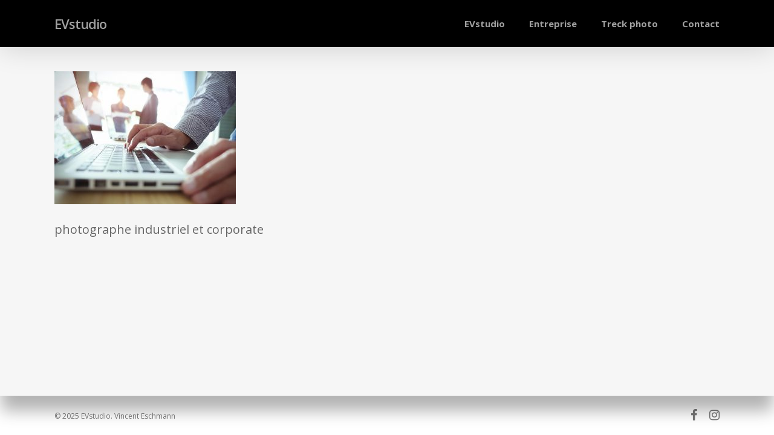

--- FILE ---
content_type: text/plain
request_url: https://www.google-analytics.com/j/collect?v=1&_v=j102&a=1688490500&t=pageview&_s=1&dl=https%3A%2F%2Fevstudio.fr%2Fphotographe-publicitaire-industriel-architecture-strasbourg-alsace%2Fteamwork-meeting-concept&ul=en-us%40posix&dt=Photographie%20industrielle%20et%20corporate%20-%20EVstudio&sr=1280x720&vp=1280x720&_u=IEBAAEABAAAAACAAI~&jid=744338317&gjid=361309883&cid=1625263599.1767174719&tid=UA-60263888-1&_gid=103876726.1767174719&_r=1&_slc=1&z=368624877
body_size: -284
content:
2,cG-K8BK6STR95